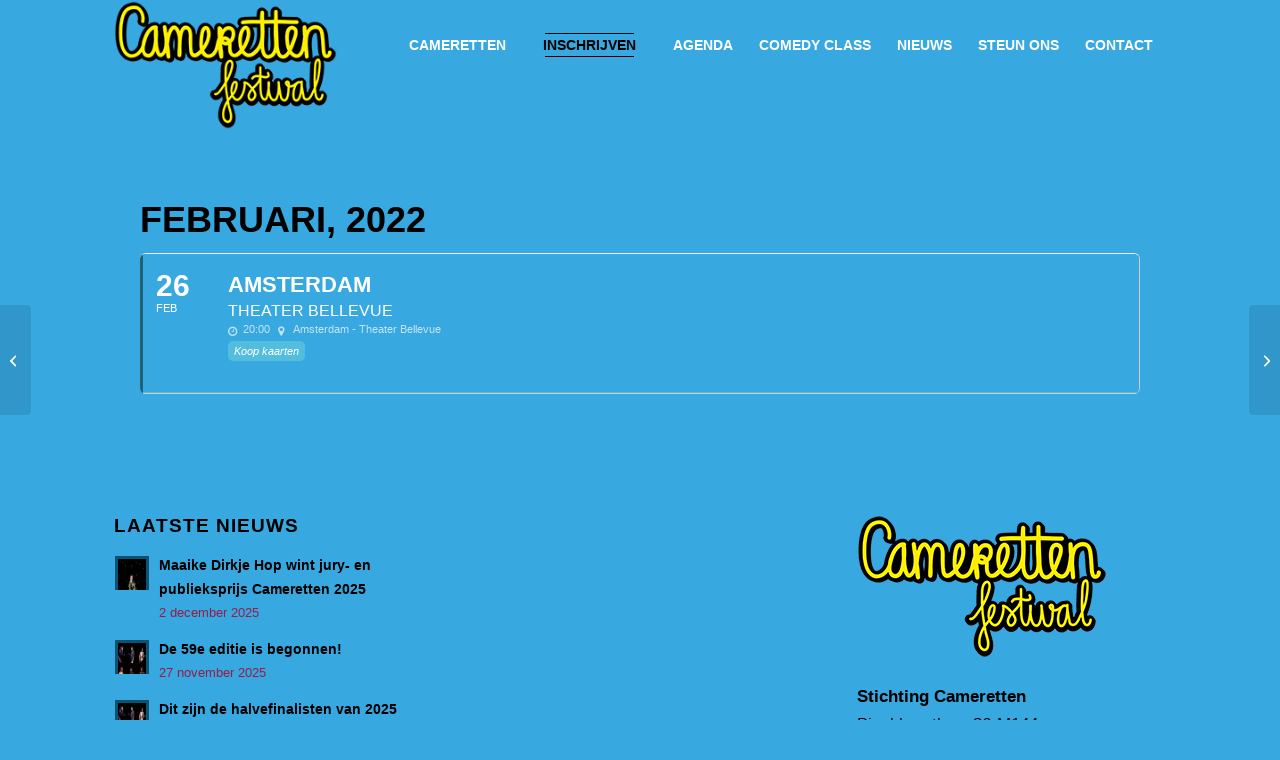

--- FILE ---
content_type: text/html; charset=UTF-8
request_url: https://cameretten.nl/events/amsterdam-15/
body_size: 14797
content:
	
<!DOCTYPE html>
<html lang="nl-NL" class="html_boxed responsive av-preloader-disabled  html_header_top html_logo_left html_main_nav_header html_menu_right html_slim html_header_sticky html_header_shrinking_disabled html_mobile_menu_phone html_header_searchicon_disabled html_content_align_center html_header_unstick_top_disabled html_header_stretch_disabled html_minimal_header html_av-overlay-side html_av-overlay-side-classic html_av-submenu-noclone html_entry_id_5130 av-cookies-no-cookie-consent av-no-preview av-default-lightbox html_text_menu_active av-mobile-menu-switch-default">
<head>
<meta charset="UTF-8" />


<!-- mobile setting -->
<meta name="viewport" content="width=device-width, initial-scale=1">

<!-- Scripts/CSS and wp_head hook -->
<meta name='robots' content='index, follow, max-image-preview:large, max-snippet:-1, max-video-preview:-1' />

	<!-- This site is optimized with the Yoast SEO plugin v26.7 - https://yoast.com/wordpress/plugins/seo/ -->
	<title>Amsterdam - Cameretten Festival</title>
	<link rel="canonical" href="https://cameretten.nl/events/amsterdam-15/" />
	<meta property="og:locale" content="nl_NL" />
	<meta property="og:type" content="article" />
	<meta property="og:title" content="Amsterdam - Cameretten Festival" />
	<meta property="og:url" content="https://cameretten.nl/events/amsterdam-15/" />
	<meta property="og:site_name" content="Cameretten Festival" />
	<meta property="article:modified_time" content="2022-02-22T09:30:55+00:00" />
	<meta name="twitter:card" content="summary_large_image" />
	<script data-jetpack-boost="ignore" type="application/ld+json" class="yoast-schema-graph">{"@context":"https://schema.org","@graph":[{"@type":"WebPage","@id":"https://cameretten.nl/events/amsterdam-15/","url":"https://cameretten.nl/events/amsterdam-15/","name":"Amsterdam - Cameretten Festival","isPartOf":{"@id":"https://cameretten.nl/#website"},"datePublished":"2021-07-09T14:28:16+00:00","dateModified":"2022-02-22T09:30:55+00:00","breadcrumb":{"@id":"https://cameretten.nl/events/amsterdam-15/#breadcrumb"},"inLanguage":"nl-NL","potentialAction":[{"@type":"ReadAction","target":["https://cameretten.nl/events/amsterdam-15/"]}]},{"@type":"BreadcrumbList","@id":"https://cameretten.nl/events/amsterdam-15/#breadcrumb","itemListElement":[{"@type":"ListItem","position":1,"name":"Home","item":"https://cameretten.nl/home/"},{"@type":"ListItem","position":2,"name":"Events","item":"https://cameretten.nl/events/"},{"@type":"ListItem","position":3,"name":"Amsterdam"}]},{"@type":"WebSite","@id":"https://cameretten.nl/#website","url":"https://cameretten.nl/","name":"Cameretten Festival","description":"","potentialAction":[{"@type":"SearchAction","target":{"@type":"EntryPoint","urlTemplate":"https://cameretten.nl/?s={search_term_string}"},"query-input":{"@type":"PropertyValueSpecification","valueRequired":true,"valueName":"search_term_string"}}],"inLanguage":"nl-NL"}]}</script>
	<!-- / Yoast SEO plugin. -->


<link rel='dns-prefetch' href='//fonts.googleapis.com' />
<link rel='preconnect' href='//i0.wp.com' />
<link rel="alternate" type="application/rss+xml" title="Cameretten Festival &raquo; feed" href="https://cameretten.nl/feed/" />
<link rel="alternate" title="oEmbed (JSON)" type="application/json+oembed" href="https://cameretten.nl/wp-json/oembed/1.0/embed?url=https%3A%2F%2Fcameretten.nl%2Fevents%2Famsterdam-15%2F" />
<link rel="alternate" title="oEmbed (XML)" type="text/xml+oembed" href="https://cameretten.nl/wp-json/oembed/1.0/embed?url=https%3A%2F%2Fcameretten.nl%2Fevents%2Famsterdam-15%2F&#038;format=xml" />
		<style>
			.lazyload,
			.lazyloading {
				max-width: 100%;
			}
		</style>
		<link rel='stylesheet' id='all-css-b2148200054e8f11b29a740ae600e447' href='https://cameretten.nl/wp-content/boost-cache/static/e59fc710d3.min.css' type='text/css' media='all' />
<link rel='stylesheet' id='screen-css-c92bbb09b9c485360469ce4bcff8e361' href='https://cameretten.nl/wp-content/boost-cache/static/2281a88307.min.css' type='text/css' media='screen' />
<style id='wp-img-auto-sizes-contain-inline-css'>
img:is([sizes=auto i],[sizes^="auto," i]){contain-intrinsic-size:3000px 1500px}
/*# sourceURL=wp-img-auto-sizes-contain-inline-css */
</style>
<link rel='stylesheet' id='evo_single_event-css' href='//cameretten.nl/wp-content/plugins/eventON/assets/css/evo_event_styles.css?ver=2.6.11' media='all' />
<style id='wp-emoji-styles-inline-css'>

	img.wp-smiley, img.emoji {
		display: inline !important;
		border: none !important;
		box-shadow: none !important;
		height: 1em !important;
		width: 1em !important;
		margin: 0 0.07em !important;
		vertical-align: -0.1em !important;
		background: none !important;
		padding: 0 !important;
	}
/*# sourceURL=wp-emoji-styles-inline-css */
</style>
<style id='wp-block-library-inline-css'>
:root{--wp-block-synced-color:#7a00df;--wp-block-synced-color--rgb:122,0,223;--wp-bound-block-color:var(--wp-block-synced-color);--wp-editor-canvas-background:#ddd;--wp-admin-theme-color:#007cba;--wp-admin-theme-color--rgb:0,124,186;--wp-admin-theme-color-darker-10:#006ba1;--wp-admin-theme-color-darker-10--rgb:0,107,160.5;--wp-admin-theme-color-darker-20:#005a87;--wp-admin-theme-color-darker-20--rgb:0,90,135;--wp-admin-border-width-focus:2px}@media (min-resolution:192dpi){:root{--wp-admin-border-width-focus:1.5px}}.wp-element-button{cursor:pointer}:root .has-very-light-gray-background-color{background-color:#eee}:root .has-very-dark-gray-background-color{background-color:#313131}:root .has-very-light-gray-color{color:#eee}:root .has-very-dark-gray-color{color:#313131}:root .has-vivid-green-cyan-to-vivid-cyan-blue-gradient-background{background:linear-gradient(135deg,#00d084,#0693e3)}:root .has-purple-crush-gradient-background{background:linear-gradient(135deg,#34e2e4,#4721fb 50%,#ab1dfe)}:root .has-hazy-dawn-gradient-background{background:linear-gradient(135deg,#faaca8,#dad0ec)}:root .has-subdued-olive-gradient-background{background:linear-gradient(135deg,#fafae1,#67a671)}:root .has-atomic-cream-gradient-background{background:linear-gradient(135deg,#fdd79a,#004a59)}:root .has-nightshade-gradient-background{background:linear-gradient(135deg,#330968,#31cdcf)}:root .has-midnight-gradient-background{background:linear-gradient(135deg,#020381,#2874fc)}:root{--wp--preset--font-size--normal:16px;--wp--preset--font-size--huge:42px}.has-regular-font-size{font-size:1em}.has-larger-font-size{font-size:2.625em}.has-normal-font-size{font-size:var(--wp--preset--font-size--normal)}.has-huge-font-size{font-size:var(--wp--preset--font-size--huge)}.has-text-align-center{text-align:center}.has-text-align-left{text-align:left}.has-text-align-right{text-align:right}.has-fit-text{white-space:nowrap!important}#end-resizable-editor-section{display:none}.aligncenter{clear:both}.items-justified-left{justify-content:flex-start}.items-justified-center{justify-content:center}.items-justified-right{justify-content:flex-end}.items-justified-space-between{justify-content:space-between}.screen-reader-text{border:0;clip-path:inset(50%);height:1px;margin:-1px;overflow:hidden;padding:0;position:absolute;width:1px;word-wrap:normal!important}.screen-reader-text:focus{background-color:#ddd;clip-path:none;color:#444;display:block;font-size:1em;height:auto;left:5px;line-height:normal;padding:15px 23px 14px;text-decoration:none;top:5px;width:auto;z-index:100000}html :where(.has-border-color){border-style:solid}html :where([style*=border-top-color]){border-top-style:solid}html :where([style*=border-right-color]){border-right-style:solid}html :where([style*=border-bottom-color]){border-bottom-style:solid}html :where([style*=border-left-color]){border-left-style:solid}html :where([style*=border-width]){border-style:solid}html :where([style*=border-top-width]){border-top-style:solid}html :where([style*=border-right-width]){border-right-style:solid}html :where([style*=border-bottom-width]){border-bottom-style:solid}html :where([style*=border-left-width]){border-left-style:solid}html :where(img[class*=wp-image-]){height:auto;max-width:100%}:where(figure){margin:0 0 1em}html :where(.is-position-sticky){--wp-admin--admin-bar--position-offset:var(--wp-admin--admin-bar--height,0px)}@media screen and (max-width:600px){html :where(.is-position-sticky){--wp-admin--admin-bar--position-offset:0px}}

/*# sourceURL=wp-block-library-inline-css */
</style><style id='global-styles-inline-css'>
:root{--wp--preset--aspect-ratio--square: 1;--wp--preset--aspect-ratio--4-3: 4/3;--wp--preset--aspect-ratio--3-4: 3/4;--wp--preset--aspect-ratio--3-2: 3/2;--wp--preset--aspect-ratio--2-3: 2/3;--wp--preset--aspect-ratio--16-9: 16/9;--wp--preset--aspect-ratio--9-16: 9/16;--wp--preset--color--black: #000000;--wp--preset--color--cyan-bluish-gray: #abb8c3;--wp--preset--color--white: #ffffff;--wp--preset--color--pale-pink: #f78da7;--wp--preset--color--vivid-red: #cf2e2e;--wp--preset--color--luminous-vivid-orange: #ff6900;--wp--preset--color--luminous-vivid-amber: #fcb900;--wp--preset--color--light-green-cyan: #7bdcb5;--wp--preset--color--vivid-green-cyan: #00d084;--wp--preset--color--pale-cyan-blue: #8ed1fc;--wp--preset--color--vivid-cyan-blue: #0693e3;--wp--preset--color--vivid-purple: #9b51e0;--wp--preset--color--metallic-red: #b02b2c;--wp--preset--color--maximum-yellow-red: #edae44;--wp--preset--color--yellow-sun: #eeee22;--wp--preset--color--palm-leaf: #83a846;--wp--preset--color--aero: #7bb0e7;--wp--preset--color--old-lavender: #745f7e;--wp--preset--color--steel-teal: #5f8789;--wp--preset--color--raspberry-pink: #d65799;--wp--preset--color--medium-turquoise: #4ecac2;--wp--preset--gradient--vivid-cyan-blue-to-vivid-purple: linear-gradient(135deg,rgb(6,147,227) 0%,rgb(155,81,224) 100%);--wp--preset--gradient--light-green-cyan-to-vivid-green-cyan: linear-gradient(135deg,rgb(122,220,180) 0%,rgb(0,208,130) 100%);--wp--preset--gradient--luminous-vivid-amber-to-luminous-vivid-orange: linear-gradient(135deg,rgb(252,185,0) 0%,rgb(255,105,0) 100%);--wp--preset--gradient--luminous-vivid-orange-to-vivid-red: linear-gradient(135deg,rgb(255,105,0) 0%,rgb(207,46,46) 100%);--wp--preset--gradient--very-light-gray-to-cyan-bluish-gray: linear-gradient(135deg,rgb(238,238,238) 0%,rgb(169,184,195) 100%);--wp--preset--gradient--cool-to-warm-spectrum: linear-gradient(135deg,rgb(74,234,220) 0%,rgb(151,120,209) 20%,rgb(207,42,186) 40%,rgb(238,44,130) 60%,rgb(251,105,98) 80%,rgb(254,248,76) 100%);--wp--preset--gradient--blush-light-purple: linear-gradient(135deg,rgb(255,206,236) 0%,rgb(152,150,240) 100%);--wp--preset--gradient--blush-bordeaux: linear-gradient(135deg,rgb(254,205,165) 0%,rgb(254,45,45) 50%,rgb(107,0,62) 100%);--wp--preset--gradient--luminous-dusk: linear-gradient(135deg,rgb(255,203,112) 0%,rgb(199,81,192) 50%,rgb(65,88,208) 100%);--wp--preset--gradient--pale-ocean: linear-gradient(135deg,rgb(255,245,203) 0%,rgb(182,227,212) 50%,rgb(51,167,181) 100%);--wp--preset--gradient--electric-grass: linear-gradient(135deg,rgb(202,248,128) 0%,rgb(113,206,126) 100%);--wp--preset--gradient--midnight: linear-gradient(135deg,rgb(2,3,129) 0%,rgb(40,116,252) 100%);--wp--preset--font-size--small: 1rem;--wp--preset--font-size--medium: 1.125rem;--wp--preset--font-size--large: 1.75rem;--wp--preset--font-size--x-large: clamp(1.75rem, 3vw, 2.25rem);--wp--preset--spacing--20: 0.44rem;--wp--preset--spacing--30: 0.67rem;--wp--preset--spacing--40: 1rem;--wp--preset--spacing--50: 1.5rem;--wp--preset--spacing--60: 2.25rem;--wp--preset--spacing--70: 3.38rem;--wp--preset--spacing--80: 5.06rem;--wp--preset--shadow--natural: 6px 6px 9px rgba(0, 0, 0, 0.2);--wp--preset--shadow--deep: 12px 12px 50px rgba(0, 0, 0, 0.4);--wp--preset--shadow--sharp: 6px 6px 0px rgba(0, 0, 0, 0.2);--wp--preset--shadow--outlined: 6px 6px 0px -3px rgb(255, 255, 255), 6px 6px rgb(0, 0, 0);--wp--preset--shadow--crisp: 6px 6px 0px rgb(0, 0, 0);}:root { --wp--style--global--content-size: 800px;--wp--style--global--wide-size: 1130px; }:where(body) { margin: 0; }.wp-site-blocks > .alignleft { float: left; margin-right: 2em; }.wp-site-blocks > .alignright { float: right; margin-left: 2em; }.wp-site-blocks > .aligncenter { justify-content: center; margin-left: auto; margin-right: auto; }:where(.is-layout-flex){gap: 0.5em;}:where(.is-layout-grid){gap: 0.5em;}.is-layout-flow > .alignleft{float: left;margin-inline-start: 0;margin-inline-end: 2em;}.is-layout-flow > .alignright{float: right;margin-inline-start: 2em;margin-inline-end: 0;}.is-layout-flow > .aligncenter{margin-left: auto !important;margin-right: auto !important;}.is-layout-constrained > .alignleft{float: left;margin-inline-start: 0;margin-inline-end: 2em;}.is-layout-constrained > .alignright{float: right;margin-inline-start: 2em;margin-inline-end: 0;}.is-layout-constrained > .aligncenter{margin-left: auto !important;margin-right: auto !important;}.is-layout-constrained > :where(:not(.alignleft):not(.alignright):not(.alignfull)){max-width: var(--wp--style--global--content-size);margin-left: auto !important;margin-right: auto !important;}.is-layout-constrained > .alignwide{max-width: var(--wp--style--global--wide-size);}body .is-layout-flex{display: flex;}.is-layout-flex{flex-wrap: wrap;align-items: center;}.is-layout-flex > :is(*, div){margin: 0;}body .is-layout-grid{display: grid;}.is-layout-grid > :is(*, div){margin: 0;}body{padding-top: 0px;padding-right: 0px;padding-bottom: 0px;padding-left: 0px;}a:where(:not(.wp-element-button)){text-decoration: underline;}:root :where(.wp-element-button, .wp-block-button__link){background-color: #32373c;border-width: 0;color: #fff;font-family: inherit;font-size: inherit;font-style: inherit;font-weight: inherit;letter-spacing: inherit;line-height: inherit;padding-top: calc(0.667em + 2px);padding-right: calc(1.333em + 2px);padding-bottom: calc(0.667em + 2px);padding-left: calc(1.333em + 2px);text-decoration: none;text-transform: inherit;}.has-black-color{color: var(--wp--preset--color--black) !important;}.has-cyan-bluish-gray-color{color: var(--wp--preset--color--cyan-bluish-gray) !important;}.has-white-color{color: var(--wp--preset--color--white) !important;}.has-pale-pink-color{color: var(--wp--preset--color--pale-pink) !important;}.has-vivid-red-color{color: var(--wp--preset--color--vivid-red) !important;}.has-luminous-vivid-orange-color{color: var(--wp--preset--color--luminous-vivid-orange) !important;}.has-luminous-vivid-amber-color{color: var(--wp--preset--color--luminous-vivid-amber) !important;}.has-light-green-cyan-color{color: var(--wp--preset--color--light-green-cyan) !important;}.has-vivid-green-cyan-color{color: var(--wp--preset--color--vivid-green-cyan) !important;}.has-pale-cyan-blue-color{color: var(--wp--preset--color--pale-cyan-blue) !important;}.has-vivid-cyan-blue-color{color: var(--wp--preset--color--vivid-cyan-blue) !important;}.has-vivid-purple-color{color: var(--wp--preset--color--vivid-purple) !important;}.has-metallic-red-color{color: var(--wp--preset--color--metallic-red) !important;}.has-maximum-yellow-red-color{color: var(--wp--preset--color--maximum-yellow-red) !important;}.has-yellow-sun-color{color: var(--wp--preset--color--yellow-sun) !important;}.has-palm-leaf-color{color: var(--wp--preset--color--palm-leaf) !important;}.has-aero-color{color: var(--wp--preset--color--aero) !important;}.has-old-lavender-color{color: var(--wp--preset--color--old-lavender) !important;}.has-steel-teal-color{color: var(--wp--preset--color--steel-teal) !important;}.has-raspberry-pink-color{color: var(--wp--preset--color--raspberry-pink) !important;}.has-medium-turquoise-color{color: var(--wp--preset--color--medium-turquoise) !important;}.has-black-background-color{background-color: var(--wp--preset--color--black) !important;}.has-cyan-bluish-gray-background-color{background-color: var(--wp--preset--color--cyan-bluish-gray) !important;}.has-white-background-color{background-color: var(--wp--preset--color--white) !important;}.has-pale-pink-background-color{background-color: var(--wp--preset--color--pale-pink) !important;}.has-vivid-red-background-color{background-color: var(--wp--preset--color--vivid-red) !important;}.has-luminous-vivid-orange-background-color{background-color: var(--wp--preset--color--luminous-vivid-orange) !important;}.has-luminous-vivid-amber-background-color{background-color: var(--wp--preset--color--luminous-vivid-amber) !important;}.has-light-green-cyan-background-color{background-color: var(--wp--preset--color--light-green-cyan) !important;}.has-vivid-green-cyan-background-color{background-color: var(--wp--preset--color--vivid-green-cyan) !important;}.has-pale-cyan-blue-background-color{background-color: var(--wp--preset--color--pale-cyan-blue) !important;}.has-vivid-cyan-blue-background-color{background-color: var(--wp--preset--color--vivid-cyan-blue) !important;}.has-vivid-purple-background-color{background-color: var(--wp--preset--color--vivid-purple) !important;}.has-metallic-red-background-color{background-color: var(--wp--preset--color--metallic-red) !important;}.has-maximum-yellow-red-background-color{background-color: var(--wp--preset--color--maximum-yellow-red) !important;}.has-yellow-sun-background-color{background-color: var(--wp--preset--color--yellow-sun) !important;}.has-palm-leaf-background-color{background-color: var(--wp--preset--color--palm-leaf) !important;}.has-aero-background-color{background-color: var(--wp--preset--color--aero) !important;}.has-old-lavender-background-color{background-color: var(--wp--preset--color--old-lavender) !important;}.has-steel-teal-background-color{background-color: var(--wp--preset--color--steel-teal) !important;}.has-raspberry-pink-background-color{background-color: var(--wp--preset--color--raspberry-pink) !important;}.has-medium-turquoise-background-color{background-color: var(--wp--preset--color--medium-turquoise) !important;}.has-black-border-color{border-color: var(--wp--preset--color--black) !important;}.has-cyan-bluish-gray-border-color{border-color: var(--wp--preset--color--cyan-bluish-gray) !important;}.has-white-border-color{border-color: var(--wp--preset--color--white) !important;}.has-pale-pink-border-color{border-color: var(--wp--preset--color--pale-pink) !important;}.has-vivid-red-border-color{border-color: var(--wp--preset--color--vivid-red) !important;}.has-luminous-vivid-orange-border-color{border-color: var(--wp--preset--color--luminous-vivid-orange) !important;}.has-luminous-vivid-amber-border-color{border-color: var(--wp--preset--color--luminous-vivid-amber) !important;}.has-light-green-cyan-border-color{border-color: var(--wp--preset--color--light-green-cyan) !important;}.has-vivid-green-cyan-border-color{border-color: var(--wp--preset--color--vivid-green-cyan) !important;}.has-pale-cyan-blue-border-color{border-color: var(--wp--preset--color--pale-cyan-blue) !important;}.has-vivid-cyan-blue-border-color{border-color: var(--wp--preset--color--vivid-cyan-blue) !important;}.has-vivid-purple-border-color{border-color: var(--wp--preset--color--vivid-purple) !important;}.has-metallic-red-border-color{border-color: var(--wp--preset--color--metallic-red) !important;}.has-maximum-yellow-red-border-color{border-color: var(--wp--preset--color--maximum-yellow-red) !important;}.has-yellow-sun-border-color{border-color: var(--wp--preset--color--yellow-sun) !important;}.has-palm-leaf-border-color{border-color: var(--wp--preset--color--palm-leaf) !important;}.has-aero-border-color{border-color: var(--wp--preset--color--aero) !important;}.has-old-lavender-border-color{border-color: var(--wp--preset--color--old-lavender) !important;}.has-steel-teal-border-color{border-color: var(--wp--preset--color--steel-teal) !important;}.has-raspberry-pink-border-color{border-color: var(--wp--preset--color--raspberry-pink) !important;}.has-medium-turquoise-border-color{border-color: var(--wp--preset--color--medium-turquoise) !important;}.has-vivid-cyan-blue-to-vivid-purple-gradient-background{background: var(--wp--preset--gradient--vivid-cyan-blue-to-vivid-purple) !important;}.has-light-green-cyan-to-vivid-green-cyan-gradient-background{background: var(--wp--preset--gradient--light-green-cyan-to-vivid-green-cyan) !important;}.has-luminous-vivid-amber-to-luminous-vivid-orange-gradient-background{background: var(--wp--preset--gradient--luminous-vivid-amber-to-luminous-vivid-orange) !important;}.has-luminous-vivid-orange-to-vivid-red-gradient-background{background: var(--wp--preset--gradient--luminous-vivid-orange-to-vivid-red) !important;}.has-very-light-gray-to-cyan-bluish-gray-gradient-background{background: var(--wp--preset--gradient--very-light-gray-to-cyan-bluish-gray) !important;}.has-cool-to-warm-spectrum-gradient-background{background: var(--wp--preset--gradient--cool-to-warm-spectrum) !important;}.has-blush-light-purple-gradient-background{background: var(--wp--preset--gradient--blush-light-purple) !important;}.has-blush-bordeaux-gradient-background{background: var(--wp--preset--gradient--blush-bordeaux) !important;}.has-luminous-dusk-gradient-background{background: var(--wp--preset--gradient--luminous-dusk) !important;}.has-pale-ocean-gradient-background{background: var(--wp--preset--gradient--pale-ocean) !important;}.has-electric-grass-gradient-background{background: var(--wp--preset--gradient--electric-grass) !important;}.has-midnight-gradient-background{background: var(--wp--preset--gradient--midnight) !important;}.has-small-font-size{font-size: var(--wp--preset--font-size--small) !important;}.has-medium-font-size{font-size: var(--wp--preset--font-size--medium) !important;}.has-large-font-size{font-size: var(--wp--preset--font-size--large) !important;}.has-x-large-font-size{font-size: var(--wp--preset--font-size--x-large) !important;}
/*# sourceURL=global-styles-inline-css */
</style>

<link rel='stylesheet' id='evcal_google_fonts-css' href='//fonts.googleapis.com/css?family=Oswald%3A400%2C300%7COpen+Sans%3A700%2C400%2C400i%7CRoboto%3A700%2C400&#038;ver=6.9' media='screen' />
<link rel='stylesheet' id='evcal_cal_default-css' href='//cameretten.nl/wp-content/plugins/eventON/assets/css/eventon_styles.css?ver=2.6.11' media='all' />
<link rel='stylesheet' id='evo_font_icons-css' href='//cameretten.nl/wp-content/plugins/eventON/assets/fonts/font-awesome.css?ver=2.6.11' media='all' />
<link rel='stylesheet' id='eventon_dynamic_styles-css' href='//cameretten.nl/wp-content/plugins/eventON/assets/css/eventon_dynamic_styles.css?ver=6.9' media='all' />



<link rel="https://api.w.org/" href="https://cameretten.nl/wp-json/" /><link rel="EditURI" type="application/rsd+xml" title="RSD" href="https://cameretten.nl/xmlrpc.php?rsd" />
<meta name="generator" content="WordPress 6.9" />
<link rel='shortlink' href='https://cameretten.nl/?p=5130' />
<meta name="facebook-domain-verification" content="tm02zogfst8f6kd1h5bjlq8i3mv12i" />
		
				<style>
			.no-js img.lazyload {
				display: none;
			}

			figure.wp-block-image img.lazyloading {
				min-width: 150px;
			}

			.lazyload,
			.lazyloading {
				--smush-placeholder-width: 100px;
				--smush-placeholder-aspect-ratio: 1/1;
				width: var(--smush-image-width, var(--smush-placeholder-width)) !important;
				aspect-ratio: var(--smush-image-aspect-ratio, var(--smush-placeholder-aspect-ratio)) !important;
			}

						.lazyload, .lazyloading {
				opacity: 0;
			}

			.lazyloaded {
				opacity: 1;
				transition: opacity 400ms;
				transition-delay: 0ms;
			}

					</style>
		
<link rel="icon" href="https://cameretten.nl/wp-content/uploads/2024/08/Cameretten58_01-TRANSP-340px-300x169.png" type="image/png">
<!--[if lt IE 9]><script data-jetpack-boost="ignore" src="https://cameretten.nl/wp-content/themes/enfold/js/html5shiv.js"></script><![endif]--><link rel="profile" href="https://gmpg.org/xfn/11" />
<link rel="alternate" type="application/rss+xml" title="Cameretten Festival RSS2 Feed" href="https://cameretten.nl/feed/" />
<link rel="pingback" href="https://cameretten.nl/xmlrpc.php" />


<!-- EventON Version -->
<meta name="generator" content="EventON 2.6.11" />

				<meta name="robots" content="all"/>
				<meta property="description" content="" />
				<meta property="og:type" content="event" /> 
				<meta property="og:title" content="Amsterdam" />
				<meta property="og:url" content="https://cameretten.nl/events/amsterdam-15/" />
				<meta property="og:description" content="" />
									<meta property="og:image" content="" /> 
					<meta property="og:image:width" content="" /> 
					<meta property="og:image:height" content="" /> 
								<style type="text/css">
		@font-face {font-family: 'entypo-fontello-enfold'; font-weight: normal; font-style: normal; font-display: auto;
		src: url('https://cameretten.nl/wp-content/themes/enfold/config-templatebuilder/avia-template-builder/assets/fonts/entypo-fontello-enfold/entypo-fontello-enfold.woff2') format('woff2'),
		url('https://cameretten.nl/wp-content/themes/enfold/config-templatebuilder/avia-template-builder/assets/fonts/entypo-fontello-enfold/entypo-fontello-enfold.woff') format('woff'),
		url('https://cameretten.nl/wp-content/themes/enfold/config-templatebuilder/avia-template-builder/assets/fonts/entypo-fontello-enfold/entypo-fontello-enfold.ttf') format('truetype'),
		url('https://cameretten.nl/wp-content/themes/enfold/config-templatebuilder/avia-template-builder/assets/fonts/entypo-fontello-enfold/entypo-fontello-enfold.svg#entypo-fontello-enfold') format('svg'),
		url('https://cameretten.nl/wp-content/themes/enfold/config-templatebuilder/avia-template-builder/assets/fonts/entypo-fontello-enfold/entypo-fontello-enfold.eot'),
		url('https://cameretten.nl/wp-content/themes/enfold/config-templatebuilder/avia-template-builder/assets/fonts/entypo-fontello-enfold/entypo-fontello-enfold.eot?#iefix') format('embedded-opentype');
		}

		#top .avia-font-entypo-fontello-enfold, body .avia-font-entypo-fontello-enfold, html body [data-av_iconfont='entypo-fontello-enfold']:before{ font-family: 'entypo-fontello-enfold'; }
		
		@font-face {font-family: 'entypo-fontello'; font-weight: normal; font-style: normal; font-display: auto;
		src: url('https://cameretten.nl/wp-content/themes/enfold/config-templatebuilder/avia-template-builder/assets/fonts/entypo-fontello/entypo-fontello.woff2') format('woff2'),
		url('https://cameretten.nl/wp-content/themes/enfold/config-templatebuilder/avia-template-builder/assets/fonts/entypo-fontello/entypo-fontello.woff') format('woff'),
		url('https://cameretten.nl/wp-content/themes/enfold/config-templatebuilder/avia-template-builder/assets/fonts/entypo-fontello/entypo-fontello.ttf') format('truetype'),
		url('https://cameretten.nl/wp-content/themes/enfold/config-templatebuilder/avia-template-builder/assets/fonts/entypo-fontello/entypo-fontello.svg#entypo-fontello') format('svg'),
		url('https://cameretten.nl/wp-content/themes/enfold/config-templatebuilder/avia-template-builder/assets/fonts/entypo-fontello/entypo-fontello.eot'),
		url('https://cameretten.nl/wp-content/themes/enfold/config-templatebuilder/avia-template-builder/assets/fonts/entypo-fontello/entypo-fontello.eot?#iefix') format('embedded-opentype');
		}

		#top .avia-font-entypo-fontello, body .avia-font-entypo-fontello, html body [data-av_iconfont='entypo-fontello']:before{ font-family: 'entypo-fontello'; }
		</style>

<!--
Debugging Info for Theme support: 

Theme: Enfold
Version: 7.1.3
Installed: enfold
AviaFramework Version: 5.6
AviaBuilder Version: 6.0
aviaElementManager Version: 1.0.1
- - - - - - - - - - -
ChildTheme: Cameretten
ChildTheme Version: 1.1.3
ChildTheme Installed: enfold

- - - - - - - - - - -
ML:8192-PU:144-PLA:18
WP:6.9
Compress: CSS:disabled - JS:disabled
Updates: enabled - token has changed and not verified
PLAu:16
-->
</head>

<body id="top" class="wp-singular ajde_events-template-default single single-ajde_events postid-5130 wp-theme-enfold wp-child-theme-enfold-child boxed rtl_columns av-curtain-numeric arial-websave arial  post-type-ajde_events event_location-amsterdam-theater-bellevue event_type-finalistentournee avia-responsive-images-support" itemscope="itemscope" itemtype="https://schema.org/WebPage" >

	
	<div id='wrap_all'>

	
<header id='header' class='all_colors header_color light_bg_color  av_header_top av_logo_left av_main_nav_header av_menu_right av_slim av_header_sticky av_header_shrinking_disabled av_header_stretch_disabled av_mobile_menu_phone av_header_searchicon_disabled av_header_unstick_top_disabled av_minimal_header av_bottom_nav_disabled  av_header_border_disabled' aria-label="Header" data-av_shrink_factor='50' role="banner" itemscope="itemscope" itemtype="https://schema.org/WPHeader" >

		<div  id='header_main' class='container_wrap container_wrap_logo'>

        <div class='container av-logo-container'><div class='inner-container'><span class='logo avia-standard-logo'><a href='https://cameretten.nl/' class='' aria-label='Cameretten_handtekening' title='Cameretten_handtekening'><img data-src="https://i0.wp.com/cameretten.nl/wp-content/uploads/2025/03/Cameretten_handtekening.png?fit=250%2C145&amp;ssl=1" height="100" width="300" alt='Cameretten Festival' title='Cameretten_handtekening' src="[data-uri]" class="lazyload" style="--smush-placeholder-width: 300px; --smush-placeholder-aspect-ratio: 300/100;" /></a></span><nav class='main_menu' data-selectname='Selecteer een pagina'  role="navigation" itemscope="itemscope" itemtype="https://schema.org/SiteNavigationElement" ><div class="avia-menu av-main-nav-wrap"><ul role="menu" class="menu av-main-nav" id="avia-menu"><li role="menuitem" id="menu-item-3082" class="menu-item menu-item-type-post_type menu-item-object-page menu-item-has-children menu-item-top-level menu-item-top-level-1"><a href="https://cameretten.nl/cameretten/" itemprop="url" tabindex="0"><span class="avia-bullet"></span><span class="avia-menu-text">Cameretten</span><span class="avia-menu-fx"><span class="avia-arrow-wrap"><span class="avia-arrow"></span></span></span></a>


<ul class="sub-menu">
	<li role="menuitem" id="menu-item-3085" class="menu-item menu-item-type-post_type menu-item-object-page"><a href="https://cameretten.nl/cameretten/historie/" itemprop="url" tabindex="0"><span class="avia-bullet"></span><span class="avia-menu-text">Historie</span></a></li>
	<li role="menuitem" id="menu-item-4583" class="menu-item menu-item-type-post_type menu-item-object-page"><a href="https://cameretten.nl/festival-2/traject/" itemprop="url" tabindex="0"><span class="avia-bullet"></span><span class="avia-menu-text">Traject</span></a></li>
	<li role="menuitem" id="menu-item-3084" class="menu-item menu-item-type-post_type menu-item-object-page"><a href="https://cameretten.nl/festival-2/deelnemers/" itemprop="url" tabindex="0"><span class="avia-bullet"></span><span class="avia-menu-text">Deelnemers</span></a></li>
	<li role="menuitem" id="menu-item-3086" class="menu-item menu-item-type-post_type menu-item-object-page"><a href="https://cameretten.nl/festival-2/oud-finalisten/" itemprop="url" tabindex="0"><span class="avia-bullet"></span><span class="avia-menu-text">Oud winnaars</span></a></li>
	<li role="menuitem" id="menu-item-3087" class="menu-item menu-item-type-post_type menu-item-object-page"><a href="https://cameretten.nl/videos/" itemprop="url" tabindex="0"><span class="avia-bullet"></span><span class="avia-menu-text">Video’s</span></a></li>
</ul>
</li>
<li role="menuitem" id="menu-item-3604" class="menu-item menu-item-type-post_type menu-item-object-page av-menu-button av-menu-button-colored menu-item-top-level menu-item-top-level-2"><a href="https://cameretten.nl/deelnemen/" itemprop="url" tabindex="0"><span class="avia-bullet"></span><span class="avia-menu-text">Inschrijven</span><span class="avia-menu-fx"><span class="avia-arrow-wrap"><span class="avia-arrow"></span></span></span></a></li>
<li role="menuitem" id="menu-item-3093" class="menu-item menu-item-type-post_type menu-item-object-page menu-item-mega-parent  menu-item-top-level menu-item-top-level-3"><a href="https://cameretten.nl/agenda/" itemprop="url" tabindex="0"><span class="avia-bullet"></span><span class="avia-menu-text">Agenda</span><span class="avia-menu-fx"><span class="avia-arrow-wrap"><span class="avia-arrow"></span></span></span></a></li>
<li role="menuitem" id="menu-item-8034" class="menu-item menu-item-type-post_type menu-item-object-page menu-item-top-level menu-item-top-level-4"><a href="https://cameretten.nl/comedyclass/" itemprop="url" tabindex="0"><span class="avia-bullet"></span><span class="avia-menu-text">Comedy Class</span><span class="avia-menu-fx"><span class="avia-arrow-wrap"><span class="avia-arrow"></span></span></span></a></li>
<li role="menuitem" id="menu-item-3088" class="menu-item menu-item-type-post_type menu-item-object-page menu-item-mega-parent  menu-item-top-level menu-item-top-level-5"><a href="https://cameretten.nl/nieuws/" itemprop="url" tabindex="0"><span class="avia-bullet"></span><span class="avia-menu-text">Nieuws</span><span class="avia-menu-fx"><span class="avia-arrow-wrap"><span class="avia-arrow"></span></span></span></a></li>
<li role="menuitem" id="menu-item-3089" class="menu-item menu-item-type-post_type menu-item-object-page menu-item-has-children menu-item-top-level menu-item-top-level-6"><a href="https://cameretten.nl/steun-ons/" itemprop="url" tabindex="0"><span class="avia-bullet"></span><span class="avia-menu-text">Steun ons</span><span class="avia-menu-fx"><span class="avia-arrow-wrap"><span class="avia-arrow"></span></span></span></a>


<ul class="sub-menu">
	<li role="menuitem" id="menu-item-3090" class="menu-item menu-item-type-post_type menu-item-object-page"><a href="https://cameretten.nl/steun-ons/particulier/" itemprop="url" tabindex="0"><span class="avia-bullet"></span><span class="avia-menu-text">Particulier</span></a></li>
	<li role="menuitem" id="menu-item-3092" class="menu-item menu-item-type-post_type menu-item-object-page"><a href="https://cameretten.nl/steun-ons/zakelijk/" itemprop="url" tabindex="0"><span class="avia-bullet"></span><span class="avia-menu-text">Zakelijk</span></a></li>
</ul>
</li>
<li role="menuitem" id="menu-item-3095" class="menu-item menu-item-type-post_type menu-item-object-page menu-item-has-children menu-item-top-level menu-item-top-level-7"><a href="https://cameretten.nl/contact/" itemprop="url" tabindex="0"><span class="avia-bullet"></span><span class="avia-menu-text">Contact</span><span class="avia-menu-fx"><span class="avia-arrow-wrap"><span class="avia-arrow"></span></span></span></a>


<ul class="sub-menu">
	<li role="menuitem" id="menu-item-3094" class="menu-item menu-item-type-post_type menu-item-object-page"><a href="https://cameretten.nl/contact/de-organisatie/" itemprop="url" tabindex="0"><span class="avia-bullet"></span><span class="avia-menu-text">Organisatie</span></a></li>
	<li role="menuitem" id="menu-item-3097" class="menu-item menu-item-type-post_type menu-item-object-page"><a href="https://cameretten.nl/contact/pers-theater/" itemprop="url" tabindex="0"><span class="avia-bullet"></span><span class="avia-menu-text">Pers &#038; Theater</span></a></li>
</ul>
</li>
<li class="av-burger-menu-main menu-item-avia-special " role="menuitem">
	        			<a href="#" aria-label="Menu" aria-hidden="false">
							<span class="av-hamburger av-hamburger--spin av-js-hamburger">
								<span class="av-hamburger-box">
						          <span class="av-hamburger-inner"></span>
						          <strong>Menu</strong>
								</span>
							</span>
							<span class="avia_hidden_link_text">Menu</span>
						</a>
	        		   </li></ul></div></nav></div> </div> 
		<!-- end container_wrap-->
		</div>
<div class="header_bg"></div>
<!-- end header -->
</header>

	<div id='main' class='all_colors' data-scroll-offset='88'>

		

<div id='main'>
	<div class='evo_page_body'>

					<div class='evo_page_content '>
			
						
				<article id="post-5130" class="post-5130 ajde_events type-ajde_events status-publish hentry event_location-amsterdam-theater-bellevue event_type-finalistentournee">

					<div class="entry-content">

					<div class='eventon_main_section' >
				<div id='evcal_single_event_5130' class='ajde_evcal_calendar eventon_single_event evo_sin_page' data-l='L1'>
					
		<div class='evo-data' data-mapformat="roadmap" data-mapzoom="18" data-mapscroll="true" data-evc_open="1" data-mapiconurl="" ></div>		
		<div id='evcal_head' class='calendar_header'><p id='evcal_cur'>februari, 2022</p></div>		

		
		<div id='evcal_list' class='eventon_events_list evo_sin_event_list'>
		<div id="event_5130" class="eventon_list_event evo_eventtop  event" data-event_id="5130" data-time="1645905600-1645919400" data-colr="#206177" itemscope itemtype='http://schema.org/Event'><div class="evo_event_schema" style="display:none" ><a itemprop='url'  href='https://cameretten.nl/events/amsterdam-15/'></a><span itemprop='name'  >Amsterdam</span><meta itemprop='image' content='https://cameretten.nl/events/amsterdam-15/' ></meta><meta itemprop='description' content='Amsterdam' ></meta><meta itemprop='startDate' content='2022-2-26T20:00' ></meta><meta itemprop='endDate' content='2022-2-26T23:50' ></meta><meta itemprop='eventStatus' content='on-schedule' ></meta><script data-jetpack-boost="ignore" type="application/ld+json">{	"@context": "http://schema.org",
							  	"@type": "Event",
							  	"name": "Amsterdam",
							  	"startDate": "2022-2-26T20-20-00-00",
							  	"endDate": "2022-2-26T23-23-50-00",
							  	"image":"https://cameretten.nl/events/amsterdam-15/",
							  	"description":"Amsterdam",
							  	
							 }</script></div>
				<p class="desc_trig_outter"><a data-gmap_status="null" data-exlk="0" style="border-color: #206177;" id="evc_16459056005130" class="desc_trig gmaponload sin_val evcal_list_a" data-ux_val="1"  ><span class='evcal_cblock ' data-bgcolor='#206177' data-smon='februari' data-syr='2022'><span class='evo_start '><em class='date'>26</em><em class='month'>feb</em><em class='time'>20:00</em></span><em class='clear'></em></span><span class='evcal_desc evo_info '  data-location_status="false" ><span class='evo_above_title'></span><span class='evcal_desc2 evcal_event_title' itemprop='name'>Amsterdam</span><span class='evo_below_title'><span class='evcal_event_subtitle' >Theater Bellevue</span></span><span class='evcal_desc_info' ><em class='evcal_time'>20:00</em> <em class="evcal_location"  data-add_str=""><em class="event_location_name">Amsterdam - Theater Bellevue</em></em></span><span class='evcal_desc3'><span><em class='evcal_cmd evocmd_button' data-href='https://www.theaterbellevue.nl/' data-target='yes'>Koop kaarten </em></span></span></span><em class='clear'></em></p></a><div class='event_description evcal_eventcard open' style="display:block"></div><div class='clear end'></div></div>		</div>
	</div>
</div>
			<div id='eventon_comments'>
						</div>
					
					</div><!-- .entry-content -->

					<footer class="entry-meta">
											</footer><!-- .entry-meta -->
				</article><!-- #post -->
				

		<div class="clear"></div>
		</div><!-- #content -->
	</div><!-- #primary -->	

</div>	

				<div class='container_wrap footer_color' id='footer'>

					<div class='container'>

						<div class='flex_column av_one_third  first el_before_av_one_third'><section id="newsbox-2" class="widget clearfix avia-widget-container newsbox"><h3 class="widgettitle">Laatste nieuws</h3><ul class="news-wrap image_size_widget"><li class="news-content post-format-standard"><div class="news-link"><a class='news-thumb ' title="Lees: Maaike Dirkje Hop wint jury- en publieksprijs Cameretten 2025" href="https://cameretten.nl/maaike-dirkje-hop-wint/"><img width="36" height="36" data-src="https://i0.wp.com/cameretten.nl/wp-content/uploads/2025/12/3T2A4623-normaal.jpeg?resize=36%2C36&amp;ssl=1" class="wp-image-8349 avia-img-lazy-loading-8349 attachment-widget size-widget wp-post-image lazyload" alt="" decoding="async" data-srcset="https://i0.wp.com/cameretten.nl/wp-content/uploads/2025/12/3T2A4623-normaal.jpeg?resize=80%2C80&amp;ssl=1 80w, https://i0.wp.com/cameretten.nl/wp-content/uploads/2025/12/3T2A4623-normaal.jpeg?resize=36%2C36&amp;ssl=1 36w, https://i0.wp.com/cameretten.nl/wp-content/uploads/2025/12/3T2A4623-normaal.jpeg?resize=180%2C180&amp;ssl=1 180w" data-sizes="(max-width: 36px) 100vw, 36px" src="[data-uri]" style="--smush-placeholder-width: 36px; --smush-placeholder-aspect-ratio: 36/36;" /></a><div class="news-headline"><a class='news-title' title="Lees: Maaike Dirkje Hop wint jury- en publieksprijs Cameretten 2025" href="https://cameretten.nl/maaike-dirkje-hop-wint/">Maaike Dirkje Hop wint jury- en publieksprijs Cameretten 2025</a><span class="news-time">2 december 2025</span></div></div></li><li class="news-content post-format-standard"><div class="news-link"><a class='news-thumb ' title="Lees: De 59e editie is begonnen!" href="https://cameretten.nl/de-59e-editie-is-begonnen/"><img width="36" height="36" data-src="https://i0.wp.com/cameretten.nl/wp-content/uploads/2025/09/collage_halve_finalisten_website03.jpg?resize=36%2C36&amp;ssl=1" class="wp-image-8273 avia-img-lazy-loading-8273 attachment-widget size-widget wp-post-image lazyload" alt="" decoding="async" data-srcset="https://i0.wp.com/cameretten.nl/wp-content/uploads/2025/09/collage_halve_finalisten_website03.jpg?resize=80%2C80&amp;ssl=1 80w, https://i0.wp.com/cameretten.nl/wp-content/uploads/2025/09/collage_halve_finalisten_website03.jpg?resize=36%2C36&amp;ssl=1 36w, https://i0.wp.com/cameretten.nl/wp-content/uploads/2025/09/collage_halve_finalisten_website03.jpg?resize=180%2C180&amp;ssl=1 180w" data-sizes="(max-width: 36px) 100vw, 36px" src="[data-uri]" style="--smush-placeholder-width: 36px; --smush-placeholder-aspect-ratio: 36/36;" /></a><div class="news-headline"><a class='news-title' title="Lees: De 59e editie is begonnen!" href="https://cameretten.nl/de-59e-editie-is-begonnen/">De 59e editie is begonnen!</a><span class="news-time">27 november 2025</span></div></div></li><li class="news-content post-format-standard"><div class="news-link"><a class='news-thumb ' title="Lees: Dit zijn de halvefinalisten van 2025" href="https://cameretten.nl/dit-zijn-de-halvefinalisten-van-2025/"><img width="36" height="36" data-src="https://i0.wp.com/cameretten.nl/wp-content/uploads/2025/09/collage_halve_finalisten_website03.jpg?resize=36%2C36&amp;ssl=1" class="wp-image-8273 avia-img-lazy-loading-8273 attachment-widget size-widget wp-post-image lazyload" alt="" decoding="async" data-srcset="https://i0.wp.com/cameretten.nl/wp-content/uploads/2025/09/collage_halve_finalisten_website03.jpg?resize=80%2C80&amp;ssl=1 80w, https://i0.wp.com/cameretten.nl/wp-content/uploads/2025/09/collage_halve_finalisten_website03.jpg?resize=36%2C36&amp;ssl=1 36w, https://i0.wp.com/cameretten.nl/wp-content/uploads/2025/09/collage_halve_finalisten_website03.jpg?resize=180%2C180&amp;ssl=1 180w" data-sizes="(max-width: 36px) 100vw, 36px" src="[data-uri]" style="--smush-placeholder-width: 36px; --smush-placeholder-aspect-ratio: 36/36;" /></a><div class="news-headline"><a class='news-title' title="Lees: Dit zijn de halvefinalisten van 2025" href="https://cameretten.nl/dit-zijn-de-halvefinalisten-van-2025/">Dit zijn de halvefinalisten van 2025</a><span class="news-time">24 september 2025</span></div></div></li><li class="news-content post-format-standard"><div class="news-link"><a class='news-thumb ' title="Lees: Deelnemers 2025 zijn bekend!" href="https://cameretten.nl/deelnemers-2025-zijn-bekend/"><img width="36" height="36" data-src="https://i0.wp.com/cameretten.nl/wp-content/uploads/2024/08/Houjevast.png?resize=36%2C36&amp;ssl=1" class="wp-image-7579 avia-img-lazy-loading-7579 attachment-widget size-widget wp-post-image lazyload" alt="" decoding="async" data-srcset="https://i0.wp.com/cameretten.nl/wp-content/uploads/2024/08/Houjevast.png?w=1207&amp;ssl=1 1207w, https://i0.wp.com/cameretten.nl/wp-content/uploads/2024/08/Houjevast.png?resize=300%2C300&amp;ssl=1 300w, https://i0.wp.com/cameretten.nl/wp-content/uploads/2024/08/Houjevast.png?resize=1030%2C1030&amp;ssl=1 1030w, https://i0.wp.com/cameretten.nl/wp-content/uploads/2024/08/Houjevast.png?resize=80%2C80&amp;ssl=1 80w, https://i0.wp.com/cameretten.nl/wp-content/uploads/2024/08/Houjevast.png?resize=768%2C768&amp;ssl=1 768w, https://i0.wp.com/cameretten.nl/wp-content/uploads/2024/08/Houjevast.png?resize=36%2C36&amp;ssl=1 36w, https://i0.wp.com/cameretten.nl/wp-content/uploads/2024/08/Houjevast.png?resize=180%2C180&amp;ssl=1 180w, https://i0.wp.com/cameretten.nl/wp-content/uploads/2024/08/Houjevast.png?resize=705%2C705&amp;ssl=1 705w" data-sizes="(max-width: 36px) 100vw, 36px" src="[data-uri]" style="--smush-placeholder-width: 36px; --smush-placeholder-aspect-ratio: 36/36;" /></a><div class="news-headline"><a class='news-title' title="Lees: Deelnemers 2025 zijn bekend!" href="https://cameretten.nl/deelnemers-2025-zijn-bekend/">Deelnemers 2025 zijn bekend!</a><span class="news-time">29 augustus 2025</span></div></div></li><li class="news-content post-format-standard"><div class="news-link"><a class='news-thumb ' title="Lees: Kaartverkoop voor 59e editie gestart!" href="https://cameretten.nl/kaartverkoop-voor-59e-editie-gestart/"><img width="36" height="36" data-src="https://i0.wp.com/cameretten.nl/wp-content/uploads/2025/05/59_Cameretten_vierkant_59e.jpg?resize=36%2C36&amp;ssl=1" class="wp-image-8067 avia-img-lazy-loading-8067 attachment-widget size-widget wp-post-image lazyload" alt="" decoding="async" data-srcset="https://i0.wp.com/cameretten.nl/wp-content/uploads/2025/05/59_Cameretten_vierkant_59e.jpg?w=2496&amp;ssl=1 2496w, https://i0.wp.com/cameretten.nl/wp-content/uploads/2025/05/59_Cameretten_vierkant_59e.jpg?resize=300%2C300&amp;ssl=1 300w, https://i0.wp.com/cameretten.nl/wp-content/uploads/2025/05/59_Cameretten_vierkant_59e.jpg?resize=1030%2C1030&amp;ssl=1 1030w, https://i0.wp.com/cameretten.nl/wp-content/uploads/2025/05/59_Cameretten_vierkant_59e.jpg?resize=80%2C80&amp;ssl=1 80w, https://i0.wp.com/cameretten.nl/wp-content/uploads/2025/05/59_Cameretten_vierkant_59e.jpg?resize=768%2C768&amp;ssl=1 768w, https://i0.wp.com/cameretten.nl/wp-content/uploads/2025/05/59_Cameretten_vierkant_59e.jpg?resize=1536%2C1536&amp;ssl=1 1536w, https://i0.wp.com/cameretten.nl/wp-content/uploads/2025/05/59_Cameretten_vierkant_59e.jpg?resize=2048%2C2048&amp;ssl=1 2048w, https://i0.wp.com/cameretten.nl/wp-content/uploads/2025/05/59_Cameretten_vierkant_59e.jpg?resize=36%2C36&amp;ssl=1 36w, https://i0.wp.com/cameretten.nl/wp-content/uploads/2025/05/59_Cameretten_vierkant_59e.jpg?resize=180%2C180&amp;ssl=1 180w, https://i0.wp.com/cameretten.nl/wp-content/uploads/2025/05/59_Cameretten_vierkant_59e.jpg?resize=1500%2C1500&amp;ssl=1 1500w, https://i0.wp.com/cameretten.nl/wp-content/uploads/2025/05/59_Cameretten_vierkant_59e.jpg?resize=705%2C705&amp;ssl=1 705w" data-sizes="(max-width: 36px) 100vw, 36px" src="[data-uri]" style="--smush-placeholder-width: 36px; --smush-placeholder-aspect-ratio: 36/36;" /></a><div class="news-headline"><a class='news-title' title="Lees: Kaartverkoop voor 59e editie gestart!" href="https://cameretten.nl/kaartverkoop-voor-59e-editie-gestart/">Kaartverkoop voor 59e editie gestart!</a><span class="news-time">24 mei 2025</span></div></div></li></ul><span class="seperator extralight-border"></span></section></div><div class='flex_column av_one_third  el_after_av_one_third el_before_av_one_third '><section id="text-3" class="widget clearfix widget_text">			<div class="textwidget"></div>
		<span class="seperator extralight-border"></span></section></div><div class='flex_column av_one_third  el_after_av_one_third el_before_av_one_third '><section id="text-2" class="widget clearfix widget_text">			<div class="textwidget"><p><img decoding="async" data-recalc-dims="1" class="alignnone size-full wp-image-7914 lazyload" data-src="https://i0.wp.com/cameretten.nl/wp-content/uploads/2025/03/Cameretten_handtekening.png?resize=250%2C145&#038;ssl=1" alt="" width="250" height="145" src="[data-uri]" style="--smush-placeholder-width: 250px; --smush-placeholder-aspect-ratio: 250/145;" /></p>
<p><strong>Stichting Cameretten<br />
</strong>Binckhorstlaan 36-M144<br />
2516 BE  Den Haag</p>
<p><a href="mailto:info@cameretten.nl">info@cameretten.nl</a><br />
Algemeen: 06 46 09 74 24<br />
Pers: 06 25 13 65 05</p>
</div>
		<span class="seperator extralight-border"></span></section></div>
					</div>

				<!-- ####### END FOOTER CONTAINER ####### -->
				</div>

	

	
				<footer class='container_wrap socket_color' id='socket'  role="contentinfo" itemscope="itemscope" itemtype="https://schema.org/WPFooter" aria-label="Auteursrecht en bedrijfsinformatie" >
                    <div class='container'>

                        <span class='copyright'>© Copyright - Stichting Cameretten </span>

                        <ul class='noLightbox social_bookmarks icon_count_3'><li class='social_bookmarks_instagram av-social-link-instagram social_icon_1 avia_social_svg_icon avia-svg-icon avia-font-svg_entypo-fontello'><a  target="_blank" aria-label="Link naar Instagram" href='https://www.instagram.com/cameretten/' data-av_svg_icon='instagram-1' data-av_iconset='svg_entypo-fontello' title='Link naar Instagram'><svg version="1.1" xmlns="http://www.w3.org/2000/svg" width="27" height="32" viewBox="0 0 27 32" preserveAspectRatio="xMidYMid meet" aria-labelledby='av-svg-title-3' aria-describedby='av-svg-desc-3' role="graphics-symbol">
<title id='av-svg-title-3'>Link naar Instagram</title>
<desc id='av-svg-desc-3'>Link naar Instagram</desc>
<path d="M18.272 16q0-1.888-1.312-3.232t-3.232-1.344-3.232 1.344-1.344 3.232 1.344 3.232 3.232 1.344 3.232-1.344 1.312-3.232zM20.736 16q0 2.912-2.048 4.992t-4.96 2.048-4.992-2.048-2.048-4.992 2.048-4.992 4.992-2.048 4.96 2.048 2.048 4.992zM22.688 8.672q0 0.672-0.48 1.152t-1.184 0.48-1.152-0.48-0.48-1.152 0.48-1.152 1.152-0.48 1.184 0.48 0.48 1.152zM13.728 4.736q-0.128 0-1.376 0t-1.888 0-1.728 0.064-1.824 0.16-1.28 0.352q-0.896 0.352-1.568 1.024t-1.056 1.568q-0.192 0.512-0.32 1.28t-0.192 1.856-0.032 1.696 0 1.888 0 1.376 0 1.376 0 1.888 0.032 1.696 0.192 1.856 0.32 1.28q0.384 0.896 1.056 1.568t1.568 1.024q0.512 0.192 1.28 0.352t1.824 0.16 1.728 0.064 1.888 0 1.376 0 1.344 0 1.888 0 1.728-0.064 1.856-0.16 1.248-0.352q0.896-0.352 1.6-1.024t1.024-1.568q0.192-0.512 0.32-1.28t0.192-1.856 0.032-1.696 0-1.888 0-1.376 0-1.376 0-1.888-0.032-1.696-0.192-1.856-0.32-1.28q-0.352-0.896-1.024-1.568t-1.6-1.024q-0.512-0.192-1.248-0.352t-1.856-0.16-1.728-0.064-1.888 0-1.344 0zM27.424 16q0 4.096-0.096 5.664-0.16 3.712-2.208 5.76t-5.728 2.208q-1.6 0.096-5.664 0.096t-5.664-0.096q-3.712-0.192-5.76-2.208t-2.208-5.76q-0.096-1.568-0.096-5.664t0.096-5.664q0.16-3.712 2.208-5.76t5.76-2.208q1.568-0.096 5.664-0.096t5.664 0.096q3.712 0.192 5.728 2.208t2.208 5.76q0.096 1.568 0.096 5.664z"></path>
</svg><span class='avia_hidden_link_text'>Link naar Instagram</span></a></li><li class='social_bookmarks_facebook av-social-link-facebook social_icon_2 avia_social_svg_icon avia-svg-icon avia-font-svg_entypo-fontello'><a  target="_blank" aria-label="Link naar Facebook" href='https://www.facebook.com/Cameretten' data-av_svg_icon='facebook' data-av_iconset='svg_entypo-fontello' title='Link naar Facebook'><svg version="1.1" xmlns="http://www.w3.org/2000/svg" width="16" height="32" viewBox="0 0 16 32" preserveAspectRatio="xMidYMid meet" aria-labelledby='av-svg-title-4' aria-describedby='av-svg-desc-4' role="graphics-symbol">
<title id='av-svg-title-4'>Link naar Facebook</title>
<desc id='av-svg-desc-4'>Link naar Facebook</desc>
<path d="M16 6.592h-4.544q-0.448 0-0.8 0.48t-0.352 1.184v3.264h5.696v4.736h-5.696v14.144h-5.44v-14.144h-4.864v-4.736h4.864v-2.752q0-3.008 1.888-5.088t4.704-2.080h4.544v4.992z"></path>
</svg><span class='avia_hidden_link_text'>Link naar Facebook</span></a></li><li class='social_bookmarks_youtube av-social-link-youtube social_icon_3 avia_social_svg_icon avia-svg-icon avia-font-svg_entypo-fontello'><a  target="_blank" aria-label="Link naar Youtube" href='https://www.youtube.com/user/Cameretten' data-av_svg_icon='youtube-play' data-av_iconset='svg_entypo-fontello' title='Link naar Youtube'><svg version="1.1" xmlns="http://www.w3.org/2000/svg" width="32" height="32" viewBox="0 0 32 32" preserveAspectRatio="xMidYMid meet" aria-labelledby='av-svg-title-5' aria-describedby='av-svg-desc-5' role="graphics-symbol">
<title id='av-svg-title-5'>Link naar Youtube</title>
<desc id='av-svg-desc-5'>Link naar Youtube</desc>
<path d="M12.704 20.128l8.64-4.448-8.64-4.512v8.96zM16 4.736q3.008 0 5.792 0.096t4.096 0.16l1.312 0.064q0 0 0.288 0.032t0.416 0.064 0.416 0.064 0.512 0.16 0.512 0.224 0.544 0.352 0.512 0.48q0.128 0.096 0.288 0.32t0.512 1.056 0.48 1.792q0.128 1.152 0.224 2.432t0.096 2.048v3.136q0.032 2.592-0.32 5.184-0.128 0.96-0.448 1.76t-0.576 1.12l-0.256 0.288q-0.224 0.256-0.512 0.48t-0.544 0.32-0.512 0.224-0.512 0.16-0.416 0.064-0.416 0.064-0.288 0.032q-4.48 0.352-11.2 0.352-3.68-0.064-6.432-0.128t-3.552-0.128l-0.896-0.096-0.64-0.064q-0.64-0.096-0.96-0.16t-0.928-0.384-0.992-0.736q-0.128-0.096-0.288-0.32t-0.512-1.056-0.48-1.792q-0.128-1.152-0.224-2.432t-0.096-2.048v-3.136q-0.032-2.592 0.32-5.184 0.128-0.992 0.448-1.76t0.576-1.12l0.256-0.288q0.256-0.288 0.512-0.48t0.544-0.352 0.512-0.224 0.512-0.16 0.416-0.064 0.416-0.064 0.288-0.032q4.48-0.32 11.2-0.32z"></path>
</svg><span class='avia_hidden_link_text'>Link naar Youtube</span></a></li></ul>
                    </div>

	            <!-- ####### END SOCKET CONTAINER ####### -->
				</footer>


					<!-- end main -->
		</div>

		<a class='avia-post-nav avia-post-prev without-image' href='https://cameretten.nl/events/amsterdam-14/' title='Link naar: Amsterdam' aria-label='Amsterdam'><span class="label iconfont avia-svg-icon avia-font-svg_entypo-fontello" data-av_svg_icon='left-open-mini' data-av_iconset='svg_entypo-fontello'><svg version="1.1" xmlns="http://www.w3.org/2000/svg" width="8" height="32" viewBox="0 0 8 32" preserveAspectRatio="xMidYMid meet" aria-labelledby='av-svg-title-1' aria-describedby='av-svg-desc-1' role="graphics-symbol" aria-hidden="true">
<title id='av-svg-title-1'>Link naar: Amsterdam</title>
<desc id='av-svg-desc-1'>Link naar: Amsterdam</desc>
<path d="M8.064 21.44q0.832 0.832 0 1.536-0.832 0.832-1.536 0l-6.144-6.208q-0.768-0.768 0-1.6l6.144-6.208q0.704-0.832 1.536 0 0.832 0.704 0 1.536l-4.992 5.504z"></path>
</svg></span><span class="entry-info-wrap"><span class="entry-info"><span class='entry-title'>Amsterdam</span></span></span></a><a class='avia-post-nav avia-post-next without-image' href='https://cameretten.nl/events/dordrecht/' title='Link naar: Dordrecht' aria-label='Dordrecht'><span class="label iconfont avia-svg-icon avia-font-svg_entypo-fontello" data-av_svg_icon='right-open-mini' data-av_iconset='svg_entypo-fontello'><svg version="1.1" xmlns="http://www.w3.org/2000/svg" width="8" height="32" viewBox="0 0 8 32" preserveAspectRatio="xMidYMid meet" aria-labelledby='av-svg-title-2' aria-describedby='av-svg-desc-2' role="graphics-symbol" aria-hidden="true">
<title id='av-svg-title-2'>Link naar: Dordrecht</title>
<desc id='av-svg-desc-2'>Link naar: Dordrecht</desc>
<path d="M0.416 21.44l5.056-5.44-5.056-5.504q-0.832-0.832 0-1.536 0.832-0.832 1.536 0l6.144 6.208q0.768 0.832 0 1.6l-6.144 6.208q-0.704 0.832-1.536 0-0.832-0.704 0-1.536z"></path>
</svg></span><span class="entry-info-wrap"><span class="entry-info"><span class='entry-title'>Dordrecht</span></span></span></a><!-- end wrap_all --></div>
<a href='#top' title='Scroll naar bovenzijde' id='scroll-top-link' class='avia-svg-icon avia-font-svg_entypo-fontello' data-av_svg_icon='up-open' data-av_iconset='svg_entypo-fontello' tabindex='-1' aria-hidden='true'>
	<svg version="1.1" xmlns="http://www.w3.org/2000/svg" width="19" height="32" viewBox="0 0 19 32" preserveAspectRatio="xMidYMid meet" aria-labelledby='av-svg-title-6' aria-describedby='av-svg-desc-6' role="graphics-symbol" aria-hidden="true">
<title id='av-svg-title-6'>Scroll naar bovenzijde</title>
<desc id='av-svg-desc-6'>Scroll naar bovenzijde</desc>
<path d="M18.048 18.24q0.512 0.512 0.512 1.312t-0.512 1.312q-1.216 1.216-2.496 0l-6.272-6.016-6.272 6.016q-1.28 1.216-2.496 0-0.512-0.512-0.512-1.312t0.512-1.312l7.488-7.168q0.512-0.512 1.28-0.512t1.28 0.512z"></path>
</svg>	<span class="avia_hidden_link_text">Scroll naar bovenzijde</span>
</a>

<div id="fb-root"></div>


				
		

 
 
 <div class='evo_lightboxes' style='display:block'>					<div class='evo_lightbox eventcard eventon_events_list' id='' >
						<div class="evo_content_in">													
							<div class="evo_content_inin">
								<div class="evo_lightbox_content">
									<a class='evolbclose '>X</a>
									<div class='evo_lightbox_body eventon_list_event evo_pop_body evcal_eventcard'> </div>
								</div>
							</div>							
						</div>
					</div>
					</div>


















<script data-jetpack-boost="ignore" id="wp-emoji-settings" type="application/json">
{"baseUrl":"https://s.w.org/images/core/emoji/17.0.2/72x72/","ext":".png","svgUrl":"https://s.w.org/images/core/emoji/17.0.2/svg/","svgExt":".svg","source":{"concatemoji":"https://cameretten.nl/wp-includes/js/wp-emoji-release.min.js?ver=6.9"}}
</script>

<script type="text/javascript" src="https://cameretten.nl/wp-includes/js/jquery/jquery.min.js?ver=3.7.1" id="jquery-core-js"></script><script type='text/javascript' src='https://cameretten.nl/wp-content/boost-cache/static/c4ded1cfe3.min.js'></script><script type="text/javascript" src="https://cameretten.nl/wp-content/themes/enfold/js/avia-compat.js?ver=7.1.3" id="avia-compat-js"></script><script>
			document.documentElement.className = document.documentElement.className.replace('no-js', 'js');
		</script><script type="speculationrules">
{"prefetch":[{"source":"document","where":{"and":[{"href_matches":"/*"},{"not":{"href_matches":["/wp-*.php","/wp-admin/*","/wp-content/uploads/*","/wp-content/*","/wp-content/plugins/*","/wp-content/themes/enfold-child/*","/wp-content/themes/enfold/*","/*\\?(.+)"]}},{"not":{"selector_matches":"a[rel~=\"nofollow\"]"}},{"not":{"selector_matches":".no-prefetch, .no-prefetch a"}}]},"eagerness":"conservative"}]}
</script><script type="text/javascript" alt='evo_map_styles'>
		/*<![CDATA[*/
		var gmapstyles = 'default';
		/* ]]> */
		</script><script>
jQuery(document).ready(function($) {
    $('.eventon_list_event').on('click', '*', function(e) {
        // If the clicked element or any of its parents has the 'evocmd_button' class, don't trigger again
        if ($(e.target).closest('.evocmd_button').length) {
            return; // Already clicking the button, so no need to trigger again
        }
        
        e.stopPropagation();

        var $eventContainer = $(this).closest('.eventon_list_event');
        if ($eventContainer.length) {
            var $button = $eventContainer.find('.evocmd_button');
            if ($button.length) {
                $button.trigger('click');
            }
        }
    });
});
</script><script type='text/javascript'>
 /* <![CDATA[ */  
var avia_framework_globals = avia_framework_globals || {};
    avia_framework_globals.frameworkUrl = 'https://cameretten.nl/wp-content/themes/enfold/framework/';
    avia_framework_globals.installedAt = 'https://cameretten.nl/wp-content/themes/enfold/';
    avia_framework_globals.ajaxurl = 'https://cameretten.nl/wp-admin/admin-ajax.php';
/* ]]> */ 
</script><script type='text/javascript' src='https://cameretten.nl/wp-content/boost-cache/static/5c43a5aff7.min.js'></script><script type="text/javascript" src="https://cameretten.nl/wp-includes/js/underscore.min.js?ver=1.13.7" id="underscore-js"></script><script type="text/javascript" src="https://cameretten.nl/wp-content/themes/enfold/config-templatebuilder/avia-shortcodes/image_diff/image_diff.js?ver=7.1.3" id="avia-module-image-diff-js"></script><script type='text/javascript' src='https://cameretten.nl/wp-content/themes/enfold/config-templatebuilder/avia-shortcodes/image_hotspots/image_hotspots.js?m=1760090214'></script><script type="text/javascript" src="https://cameretten.nl/wp-content/themes/enfold/config-templatebuilder/avia-shortcodes/lottie_animation/lottie_animation.js?ver=7.1.3" id="avia-module-sc-lottie-animation-js"></script><script type='text/javascript' src='https://cameretten.nl/wp-content/boost-cache/static/617fde04d9.min.js'></script><script type="text/javascript" src="https://cameretten.nl/wp-content/themes/enfold/js/avia-snippet-fold-unfold.js?ver=7.1.3" id="avia-fold-unfold-js"></script><script type='text/javascript' src='https://cameretten.nl/wp-content/boost-cache/static/c5a0719ac7.min.js'></script><script type="text/javascript" src="//cameretten.nl/wp-content/plugins/eventON/assets/js/eventon_functions.js?ver=2.6.11" id="evcal_functions-js"></script><script type='text/javascript' src='https://cameretten.nl/wp-content/boost-cache/static/b6b459b83c.min.js'></script><script type="text/javascript" src="//cameretten.nl/wp-content/plugins/eventON/assets/js/jquery.mousewheel.min.js?ver=2.6.11" id="evo_mouse-js"></script><script type="text/javascript" id="evcal_ajax_handle-js-extra">
/* <![CDATA[ */
var the_ajax_script = {"ajaxurl":"https://cameretten.nl/wp-admin/admin-ajax.php","postnonce":"7623fb7c73"};
//# sourceURL=evcal_ajax_handle-js-extra
/* ]]> */
</script><script type="text/javascript" src="//cameretten.nl/wp-content/plugins/eventON/assets/js/eventon_script.js?ver=2.6.11" id="evcal_ajax_handle-js"></script><script type="text/javascript" id="smush-lazy-load-js-before">
/* <![CDATA[ */
var smushLazyLoadOptions = {"autoResizingEnabled":false,"autoResizeOptions":{"precision":5,"skipAutoWidth":true}};
//# sourceURL=smush-lazy-load-js-before
/* ]]> */
</script><script type="text/javascript" src="https://cameretten.nl/wp-content/plugins/wp-smushit/app/assets/js/smush-lazy-load.min.js?ver=3.23.1" id="smush-lazy-load-js"></script><script type="text/javascript" src="https://maps.googleapis.com/maps/api/js?key=AIzaSyClQYvfiYYCMvrnIx5h5GyqMx44Zd988HU&amp;ver=1.0" id="evcal_gmaps-js"></script><script type="text/javascript" src="//cameretten.nl/wp-content/plugins/eventON/assets/js/maps/eventon_gen_maps.js?ver=2.6.11" id="eventon_gmaps-js"></script><script type="text/javascript" src="//cameretten.nl/wp-content/plugins/eventON/assets/js/maps/eventon_init_gmap.js?ver=1.0" id="eventon_init_gmaps-js"></script><script type='text/javascript' src='https://cameretten.nl/wp-content/themes/enfold/config-lottie-animations/assets/lottie-player/dotlottie-player.js?m=1760090214'></script><script type="module">
/* <![CDATA[ */
/*! This file is auto-generated */
const a=JSON.parse(document.getElementById("wp-emoji-settings").textContent),o=(window._wpemojiSettings=a,"wpEmojiSettingsSupports"),s=["flag","emoji"];function i(e){try{var t={supportTests:e,timestamp:(new Date).valueOf()};sessionStorage.setItem(o,JSON.stringify(t))}catch(e){}}function c(e,t,n){e.clearRect(0,0,e.canvas.width,e.canvas.height),e.fillText(t,0,0);t=new Uint32Array(e.getImageData(0,0,e.canvas.width,e.canvas.height).data);e.clearRect(0,0,e.canvas.width,e.canvas.height),e.fillText(n,0,0);const a=new Uint32Array(e.getImageData(0,0,e.canvas.width,e.canvas.height).data);return t.every((e,t)=>e===a[t])}function p(e,t){e.clearRect(0,0,e.canvas.width,e.canvas.height),e.fillText(t,0,0);var n=e.getImageData(16,16,1,1);for(let e=0;e<n.data.length;e++)if(0!==n.data[e])return!1;return!0}function u(e,t,n,a){switch(t){case"flag":return n(e,"\ud83c\udff3\ufe0f\u200d\u26a7\ufe0f","\ud83c\udff3\ufe0f\u200b\u26a7\ufe0f")?!1:!n(e,"\ud83c\udde8\ud83c\uddf6","\ud83c\udde8\u200b\ud83c\uddf6")&&!n(e,"\ud83c\udff4\udb40\udc67\udb40\udc62\udb40\udc65\udb40\udc6e\udb40\udc67\udb40\udc7f","\ud83c\udff4\u200b\udb40\udc67\u200b\udb40\udc62\u200b\udb40\udc65\u200b\udb40\udc6e\u200b\udb40\udc67\u200b\udb40\udc7f");case"emoji":return!a(e,"\ud83e\u1fac8")}return!1}function f(e,t,n,a){let r;const o=(r="undefined"!=typeof WorkerGlobalScope&&self instanceof WorkerGlobalScope?new OffscreenCanvas(300,150):document.createElement("canvas")).getContext("2d",{willReadFrequently:!0}),s=(o.textBaseline="top",o.font="600 32px Arial",{});return e.forEach(e=>{s[e]=t(o,e,n,a)}),s}function r(e){var t=document.createElement("script");t.src=e,t.defer=!0,document.head.appendChild(t)}a.supports={everything:!0,everythingExceptFlag:!0},new Promise(t=>{let n=function(){try{var e=JSON.parse(sessionStorage.getItem(o));if("object"==typeof e&&"number"==typeof e.timestamp&&(new Date).valueOf()<e.timestamp+604800&&"object"==typeof e.supportTests)return e.supportTests}catch(e){}return null}();if(!n){if("undefined"!=typeof Worker&&"undefined"!=typeof OffscreenCanvas&&"undefined"!=typeof URL&&URL.createObjectURL&&"undefined"!=typeof Blob)try{var e="postMessage("+f.toString()+"("+[JSON.stringify(s),u.toString(),c.toString(),p.toString()].join(",")+"));",a=new Blob([e],{type:"text/javascript"});const r=new Worker(URL.createObjectURL(a),{name:"wpTestEmojiSupports"});return void(r.onmessage=e=>{i(n=e.data),r.terminate(),t(n)})}catch(e){}i(n=f(s,u,c,p))}t(n)}).then(e=>{for(const n in e)a.supports[n]=e[n],a.supports.everything=a.supports.everything&&a.supports[n],"flag"!==n&&(a.supports.everythingExceptFlag=a.supports.everythingExceptFlag&&a.supports[n]);var t;a.supports.everythingExceptFlag=a.supports.everythingExceptFlag&&!a.supports.flag,a.supports.everything||((t=a.source||{}).concatemoji?r(t.concatemoji):t.wpemoji&&t.twemoji&&(r(t.twemoji),r(t.wpemoji)))});
//# sourceURL=https://cameretten.nl/wp-includes/js/wp-emoji-loader.min.js
/* ]]> */
</script></body>
</html>

<!-- Dynamic page generated in 1.901 seconds. -->
<!-- Cached page generated by WP-Super-Cache on 2026-01-22 22:22:00 -->

<!-- Compression = gzip -->